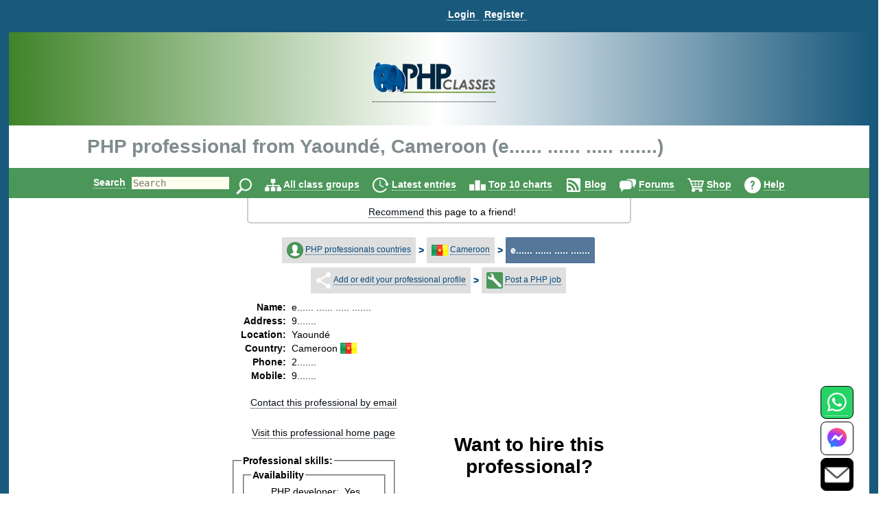

--- FILE ---
content_type: text/html
request_url: https://infinite.mirrors.phpclasses.org/professionals/profile/18647/
body_size: 15829
content:
<!DOCTYPE HTML>
<html lang="en">
<head>
<meta http-equiv="X-UA-Compatible" content="IE=Edge">
<meta name="google-site-verification" content="koB0IMWgAHKwEXWyOGt9RPqYrJU-fKzpoOTwRnprhKo" />
<title>PHP professional from Yaoundé, Cameroon (e...... ...... ..... .......) - PHP Classes</title>
<!-- https://files.phpclasses.org/styles.css -->
<style type="text/css">
*, .normal-size
{
    font-size: 14px;
}

html, body, input[type=submit]
{
    color: black;
    font-family: "helvetica" , sans-serif , arial , helvetica;
    overflow-x: hidden !important;
}

html, body
{
    background-color: #ffffff;
    height: 100%;
    margin: 0px;
}

a:link, a:active
{
    color: #090F15;
    text-decoration: none;
    border-bottom-style: dotted;
    border-bottom-width: 1px;
}

a:visited
{
    color: #26394d;
}

a:hover, #logoPHP > a, #logoCompany > a, #topLogoPHP > a
{
    border-bottom-style: none;
}

.left
{
    float: left;
}

.right
{
    float: right;
}

.clear
{
    clear: both;
}

input[type=text]
{
    border: none;
    outline: none;
    color: #333;
    background: #ffe;
    z-index: 90;
    font-size: 1em;
    font-weight: normal;
    font-variant: normal;
    text-transform: none;
    font-family: monospace;
}

img
{
}

h1, h1 *
{
    font-size: 28px;
    width: auto !important;
}

h2
{
    color: #19597c;
    padding-bottom: 0px;
    padding-top: 0px;
}

h2, h2 *
{
    font-size: 22px;
}

h3, h3 *
{
    color: #19597c;
    font-size: 20px;
    margin: 10px 0px;
    padding: 10px 0px;
}

h4 *
{
    color: #19597c;
    font-size: 16px;
}

h5 *
{
    color: #19597c;
    font-size: 16px;
}

h6 *
{
    color: #666666;
    font-size: 14px;
}

big big a
{
    display: block;
    font-size: inherit;
    padding: 0px 0px 10px;
}

big a
{
    font-size: inherit;
}

td > a > span, #reputation-button
{
    font-size: 1em;
}

#reputation-menu
{
    border-radius: 6px !important;
}

.nbpb, .nbtb
{
    background-color: inherit;
    border-width: 0px;
}

.backgroundDecoration
{
    position: absolute;
    right: 1025px;
    top: 0px;
}

#rightDecorationBg
{
    left: 1025px;
}

#MainContainer
{
    background-color: #19597c;
    min-height: 100%;
    margin: 0 auto;
}

#Container
{
    background: none repeat scroll 0% 0% #fff;
    height: auto !important;
    margin: 0px auto;
    position: relative;
    z-index: 10;
    width: 98% !important;
}

#PageContent
{
    margin: auto;
    width: 100% !important;
    position: relative;
    text-align: left;
}

#PageInfo, #PageInfoLogged
{
    background: inherit;
    width: inherit;
    position: relative;
}

.pageDecoration
{
    bottom: 0px;
    position: absolute;
    right: -9px;
}

#leftDecoration
{
    left: -9px;
}

#user-bar:empty {
    min-height: 56px;
}

#user
{
    padding-bottom: 4px;
}

#user, #TopLine, #UserContent, #order-menu
{
    background-color: #19597c;
    width: 100%;
}

.shop-step
{
	color: #ffffff;
	font-size: 18px;
	line-height: 36px;
    font-weight: bold;
}

.responsive-menu
{
   padding-top: 0px;
   padding-bottom: 0px;
}

#TopLine, #UserContent
{
    z-index: 1;
    position: relative;
}

#TopLine
{
    position: absolute;
}

#user table
{
    white-space: nowrap;
    width: auto;
    margin: 0px auto;
    padding: 5px 0px 0px 140px;
}

#user table td
{
    line-height: 30px;
    padding: 0px;
    white-space: nowrap;
    width: auto;
}

#user .tabcontent, #endnavigation .tabcontent
{
    color: #C3F0FF;
    font-weight: bold;
	text-transform: capitalize;
}

#user .tabcontent span
{
    float: left;
    padding: 8px 5px 0px 2px;
    white-space: nowrap;
}

#user a
{
    color: #FFFFFF;
    font-size: 14px;
    font-weight: bold;
    padding: 0px 5px 0px 2px;
    text-align: left;
    text-decoration: none;
    border-bottom-style: dotted;
    border-bottom-width: 1px;
    white-space: nowrap;
}

#user a:hover
{
    color: #C3F0FF;
}

#user img
{
    padding-top: 3px;
    vertical-align: top;
}

#user .nbgu
{
    float: left;
    padding: 0px;
    white-space: nowrap;
}

#logoPHP
{
    background-size: cover;
    text-align: center;
    height: 136px;
    background: rgb(63,132,41);
    background: linear-gradient(90deg, rgba(63,132,41,1) 0%, rgba(255,255,255,1) 50%, rgba(25,89,124,1) 100%);
}

#logoContainer
{
    padding-top: 38px;
    display: inline-block;
}

#Top #logoCompany
{
    position: absolute;
    right: 145px;
    top: -60px;
}

#invertedCompanyLogo
{
    text-align: center;
}

#elephpant
{
    margin-right: 15px;
    position: absolute;
    right: 5px;
    top: -97px;
}

#recommendpage
{
    margin: auto;
    width: 40em;
}

#recommendpage table
{
    min-width: 40em;
    text-align: center;
    white-space: normal;
    border: 2px solid #ccc;
    border-style: solid;
    border-radius: 0 0 5px 5px;
    border-top: 0;
    margin-bottom: 10px;
}

#recommendpage table td
{
    background: none repeat scroll 0% 0% transparent;
    border: medium none;
    padding: 10px 0px 5px 10px;
    vertical-align: top;
}

#recommendpage table td img
{
    padding: 0px 3px 0px 5px;
}

#navigation
{
    background-color: #4b9759;
    clear: both;
    color: #000 !important;
    font-size: 1.2em;
    font-weight: bold;
    height: 44px;
    line-height: 24px;
    padding: 0px;
    position: relative;
    text-align: center;
    width: 100%;
}

#navigation form
{
    border: 0px none;
}

#navigation table
{
    height: 44px;
    width: 974px;
}

#navigation td
{
    font-size: 14px;
    padding-top: 9px;
}

#navigation img
{
    border: 0px none;
    margin: 0px 0px 0px 5px;
    vertical-align: middle;
}

#navigation a
{
    color: #ffffff;
    text-decoration: none;
    border-bottom-width: 1px;
}

#navigation a:hover
{
    text-decoration: underline;
    border-bottom-style: none;
}

#navigation td.nbgu
{
    display: none;
}

#navigation td.nbtu, #MenuContent td.nblu
{
    height: 24px;
    line-height: 24px;
    padding: 10px 4px 0px;
    text-decoration: none;
    border-bottom-width: 1px;
}

#navigation td.nbtu input[type=text]
{
    height: 20px;
    margin: 0px 5px;
    width: 100px;
}

#navigation td.nbtu *
{
    float: left;
}

#ads
{
    clear: both;
    margin: 0px auto;
    padding: 0px;
    width: 1010px;
}

#topAds
{
    display: inline-block;
    margin-left: 10px;
}

#inputText
{
    color: #666666;
    float: left;
    height: 20px;
    width: 150px;
}

.BodyContent
{
    text-align: center;
}

.BodyColumn
{
    display: inline-block;
    vertical-align: top;
    text-align: left;
}

#BodyContent
{
           display: inline-block;
           vertical-align: top;
     text-align: left;
}

.InfoContent
{
    clear: both;
    margin: 10px auto 0px auto;
    max-width: 1025px;
    position: relative;
    padding: 0 10px;
}

.InfoContent .nblu, .InfoContent .nbtu
{
    background-color: #dfdfdf;
    border-top-left-radius: 2px;
    border-top-right-radius: 2px;
    border-width: 1px;
    color: #19597c;
    font-size: 12px;
    padding: 7px;
    text-align: center;
    white-space: nowrap;
    width: auto;
}

.InfoContent .ct
{
    background-color: #FCFCFC;
    border-width: 1px 1px 0 1px;
    border-style: solid;
    border-color: #E1E1E1;
    color: #000000;
    font-size: 12px;
    padding: 3px;
    text-align: center;
    white-space: nowrap;
    width: auto;
}

.InfoContent .cd
{
    background-color: #FCFCFC;
    border-width: 0 1px 1px 1px;
    border-style: solid;
    border-color: #E1E1E1;
    color: #000000;
    font-size: 12px;
    padding: 3px;
}

.InfoContent .cg
{
    margin: 1px;
    padding: 0px;
    white-space: nowrap;
    width: 4px;
}

.InfoContent .nbtd :hover, .InfoContent .nbtu :hover
{
    background-color: #c9c9c9;
    text-decoration: underline;
    border-bottom-style: none;
    color: #2989C7;
}

.InfoContent .nbtd :hover .tab, .InfoContent .nbtu :hover .tab
{
    color: #2989C7;
}

.InfoContent .nbld, .InfoContent .nbtd
{
    background-color: #bfbfbf;
    border-color: #92DBEC;
    color: #05497B;
    font-size: 12px;
    padding: 7px;
    text-align: center;
    white-space: nowrap;
    width: auto;
}

.InfoContent .nblu, .InfoContent .nbld
{
    background-color: #557799;
    color: #FFFFFF;
}

.InfoContent .nblu .tab
{
    
}

.InfoContent .nbgu
{
    color: #05497B;
    margin: 1px;
    padding: 0px;
    white-space: nowrap;
}

.InfoContent .nbgd
{
    color: #05497B;
    margin: 1px;
    padding: 0px;
    white-space: nowrap;
}

.InfoContent .nbtu a, .InfoContent .nbld a, .InfoContent .nbtd a
{
    color: #05497B;
    font-size: 12px;
}

.InfoContent .nbtu span.tab
{
    color: #000000;
}

.InfoContent .nbtu a.tab
{
    
}

.InfoContent .nblu a:hover, .InfoContent .nbtu a:hover, .InfoContent .nbld a:hover, .InfoContent .nbtd a:hover
{
    color: #2989C7;
}

.InfoContent .nblu a, .InfoContent .nbld a
{
    color: #FFFFFF;
    font-size: 12px;
}

.InfoContent .nblu a:hover, .InfoContent .nbld a:hover
{
    color: #C3F0FF;
}

.InfoContent .nbtu, .InfoContent .nbtd
{
    vertical-align: middle;
}

.InfoContent .nbpu, .InfoContent .nbpd
{
    padding: 6px 0 0 0;
}

.InfoContent td
{
    padding-left: 5px;
}

.photo
{
    border-radius: 50%;
}

.userInfoTable
{
    border: 1px solid #f6f6f6;
    margin-left: 10px;
    padding: 20px;
}

td > b > h2
{
    margin-bottom: -1px;
}

.even td, .odd td, .even th, .odd th
{
    color: #444444;
}

.menutext
{
    border-bottom: 1px dotted #CCCCCC;
    color: #444444;
}

.menuicon > a {
    border-bottom-style: none !important;
}
.menuicon > a > img
{
}

.menulink a
{
    color: #595959;
}

.menulink a:hover
{
    text-decoration: underline;
    border-bottom-style: none;
}

.back
{
    background-color: #FFFFFF;
}

.even
{
    background-color: #F9F9F9;
}

.light
{
    background: none repeat scroll 0% 0% #f2f2f2;
}

.dark
{
    background: none repeat scroll 0% 0% #d9d9d9;
}

.c799 > tbody > tr
{
    padding: 10px !important;
}

.odd
{
    
}

.even td, .odd td, .highlight td, .highlight th, .highlightContent td, .highlightContent th, .featuredeven td, .featuredodd td
{
    padding: 5px;
}

.highlight, .highlightContent
{
    background: none repeat scroll 0% 0% #F5F5F5;
    padding: 5px;
}

.highlightContent
{
    animation-name: highlightContent;
    animation-duration: 0.5s;
    animation-iteration-count: infinite;
    animation-direction: alternate;
}

@keyframes highlightContent
{
    0%
    {
        background: #e6d346;
    }

    100%
    {
        background: #ffffff;
    }
}

.highlightLink
{
    background: none repeat scroll 0% 0% #FDFDFD;
    padding: 5px;
    line-height: 30px;
    animation-name: highlightLink;
    animation-duration: 0.5s;
    animation-iteration-count: infinite;
    animation-direction: alternate;
    border-radius: 8px;
    opacity: 90%;
    color: #000000;
}

*, .normal-size {
}

@keyframes highlightLink
{
    0%
    {
        background: #e6d346;
    }

    100%
    {
        background: #ffffff;
    }
}

.tabcontent
{
    
}

.nblu .tabcontent
{
    color: #ffffff;
}

.featuredodd
{
    background-color: #C5D4DB;
    padding: 5px;
}

.featuredeven
{
    background-color: #C5D4DB;
    padding: 5px;
}

.removed
{
    background-color: #AAAAAA;
    text-decoration: line-through;
}

.invalid
{
    background-color: #FFCCCC;
}

.warning, .shopping-message-warning
{
    background-color: #FFB366;
}

.alright
{
    background-color: #70F0A0;
}

.monospace, code
{
    font-family: monospace , Courier , "Courier New";
}

.code
{
    white-space: pre;
    white-space: pre-wrap;
    white-space: -pre-wrap;
    white-space: -o-pre-wrap;
    white-space: -moz-pre-wrap;
    white-space: -hp-pre-wrap;
    word-wrap: break-word;
    background: none repeat scroll 0% 0% #FCFCFC;
    padding: 4px;
}

.button, .shop-button, .remove-button, .shopping-message, .shopping-message-warning, input[class=shop-input]
{
    border-radius: 6px;
    padding: 4px;
    border-width: 1px;
    border-style: solid;
}

.shop-button {
	border-color: #000000;
	background-color: #ccae66;
	background-image: linear-gradient(#ffdf92, #ccae66);
	color: #000000;
	font-weight: bold;
	font-size: 14px;
	padding: 7px;
	text-align: center;
	white-space: nowrap;
	width: auto;
}

.shop-button:hover, .shop-button:link, .shop-button:active {
	color: #000000;
	border-bottom-style: solid;
	border-bottom-width: 1px;
}

.shop-button:active {
	background-image: linear-gradient(#f8d37c, #ffdf92);
}

.remove-button {
	border-color: #000000;
	background-color: #1b95e0;
	background-image: linear-gradient(#1b95e0, #1470a8);
	color: #ffffff;
	font-weight: bold;
	font-size: 14px;
	padding: 7px;
	text-align: center;
	white-space: nowrap;
	width: auto;
}

.remove-button:hover, .remove-button:link, .remove-button:active, input[class=remove-button] {
	color: #ffffff;
	border-bottom-style: solid;
	border-bottom-width: 1px;
}

.remove-button:active {
	background-image: linear-gradient(#1470a8, #1b95e0);
}

.shopping-message-container {
	text-align: center;
}

.shopping-message, .shopping-message-warning {
	display: inline-block;
	line-height: 28px;
	border-color: #000000;
	font-weight: bold;
	font-size: 14px;
	padding: 7px;
	text-align: center;
	width: auto;
}

.shopping-message {
	color: #ffffff;
	background-color: #666666;
	background-image: linear-gradient(#666666, #333333);
}

.shopping-message-warning {
	color: #000000;
	background-color: #000000;
	background-image: linear-gradient(#FFB366, #cc8f52);
}

.shopping-price {
	font-size: 16px;
	text-align: center;
	font-weight: bold;
	width: auto;
	margin-left: 8px;
	margin-right: 8px;
}

input[class=shop-input] {
	margin: 4px;
}

.new
{
    background-color: #ffea80;
    background-image: linear-gradient(#fffa80 , #ffea80);
    text-transform: uppercase;
    font-size: smaller;
    border-color: #ffe280;
}

.edit, .edit :link, .edit :visited, .InfoContent .nbtu a.edit
{
    background-color: #60b040;
    background-image: linear-gradient(#90c070 , #60b040);
    color: #ffffff;
    border-color: #60a840;
}

.edit :hover, .InfoContent .nbtu a.edit :hover
{
    background-color: #50a030;
    background-image: linear-gradient(#60b040 , #50a030);
    color: #C3F0FF;
    border-color: #60a840;
}

.edit :active, .InfoContent .nbtu a.edit :active
{
    background-color: #60b040;
    background-image: linear-gradient(#50a030 , #60b040);
    color: #ffffff;
    border-color: #409020;
    box-shadow: inset 0 2px 4px rgba(0 , 0 , 0 , 0.15);
}

.tag, .tag :link, .tag :visited
{
    background-color: #dea7a7;
    background-image: linear-gradient(#eeb3b3 , #dea7a7);
    color: #994d4d;
    border-color: #dea7a7;
}

.tag :hover
{
    background-color: #ce9b9b;
    background-image: linear-gradient(#dea7a7 , #ce9b9b);
    color: #793d3d;
    border-color: #dea7a7;
}

.tag :active
{
    background-color: #dea7a7;
    background-image: linear-gradient(#ce9b9b , #dea7a7);
    color: #994d4d;
    border-color: #be8f8f;
    box-shadow: inset 0 2px 4px rgba(0 , 0 , 0 , 0.15);
}

.ranking, .votes
{
    display: inline;
    padding: 4px 8px;
    font-size: large;
    border-radius: 6px;
    background-color: #E8E8E8;
    color: #000000;
}

.votes
{
    
}

.progressbar
{
    background-color: #0000FF;
    background-image: url(https://files.phpclasses.org/graphics/phpclasses//progress.png);
    background-size: auto 100%;
    border-style: none;
    padding: 4px;
    text-align: center;
    border-radius: 6px;
    box-shadow: 4px 4px 4px #888;
    text-shadow: 2px 2px 2px #55C;
}

.box
{
    border-color: #E1E1E1;
    border-style: solid;
    border-width: 1px;
    padding: 10px;
    margin-top: 10px;
    margin-bottom: 10px;
    border-radius: 10px;
}

.framed
{
    margin: 5px 0px;
    padding: 10px 15px;
    border-radius: 10px;
}

.c360 > a
{
    font-size: 13px;
    display: block;
    color: #729fcc;
}

.notifications
{
    background: #e20000;
    background: radial-gradient(ellipse at center , #e20000 0% , #fb7b67 100%);
    border-radius: 6px;
    color: #ffffff;
    margin: 5px 0px;
    padding: 4px;
    text-shadow: 1px 1px 2px rgba(128 , 128 , 128 , 1);
}

.no-notifications
{
    background: #888888;
    border-radius: 6px;
    color: #ffffff;
    margin: 5px 0px;
    padding: 4px;
    text-shadow: 1px 1px 2px rgba(128 , 128 , 128 , 1);
}

a:hover .no-notifications, a:hover .notifications
{
    text-decoration: underline;
    border-bottom-style: none;
}

.score, .highlightScore
{
    background: rgb(243,237,187);
    background: radial-gradient(circle, rgba(243,237,187,1) 0%, rgba(255,241,133,1) 100%);
    border-radius: 6px;
    margin: 5px 0px;
    padding: 4px;
}

.scoreText, .score, .highlightScore
{
    color: #404040;
    text-shadow: 1px 1px 2px rgba(128 , 128 , 128 , 1);
}

a:hover .score, a:hover .scoreText
{
    text-decoration: underline;
    border-bottom-style: none;
}

.highlightScore
{
    animation-name: highlightScore;
    animation-duration: 0.5s;
    animation-iteration-count: infinite;
    animation-direction: alternate;
}

@keyframes highlightScore
{
    0%
    {
        background: #e6d346;
    }

    100%
    {
        background: #ffffff;
    }
}

a:hover .highlightScore
{
    text-decoration: underline;
    border-bottom-style: none;
}

.menu
{
    border-color: #FCFCFF #707078 #707078 #FCFCFF;
    border-style: solid;
    border-width: 1px;
    cursor: default;
    opacity: 0.95;
    padding: 2px;
    background-color: #c9c9c9;
}

#Footer
{
    height: 0px;
    width: 100%;
    z-index: 1;
}

#FooterInfo, #FooterInfoLogged
{
    background: #19597c;
    min-height: 80px;
    position: relative;
    width: 100%;
    padding: 10px;
    margin-top: 10px;
    top: 10px;
}

#endnavigation
{
    height: 35px;
    padding: 0px;
    width: 100%;
}

#endnavigation *
{
    margin: 0px;
    padding: 0px;
}

#endnavigation table
{
    height: 35px;
    padding: 0px;
}

#endnavigation table tbody
{
    vertical-align: top;
}

#endnavigation a
{
    color: #FFFFFF;
    font-weight: bold;
    padding: 0px 0px 0px 0px;
    text-decoration: none;
    border-bottom-style: dotted;
    border-bottom-width: 1px;
    text-transform: capitalize;
}

#endnavigation a:hover
{
    text-decoration: underline;
    border-bottom-style: none;
}

#endnavigation img
{
    padding-left: 13px;
}

#Copyright
{
    width: 95% !important;
    color: #FFFFFF;
    height: 20px;
    margin: 0px auto;
    padding: 10px 0px;
    text-align: left;
    overflow: hidden !important;
    text-align: center;
    font-weight: bold;
}

#Copyright a
{
    color: #86d5f2;
    text-decoration: none;
    border-bottom-style: dotted;
    border-bottom-width: 1px;
}

#Copyright a:hover
{
    text-decoration: underline;
    border-bottom-style: none;
}

#Copyright table td
{
    color: #FFFFFF;
    padding: 0px;
}

#Top, #TopLogged
{
    background: none repeat scroll 0% 0% #FFFFFF;
    margin: 0px auto;
    padding: 0px;
    width: 100%;
    position: relative;
    bottom: 0px;
    top: 0px;
}

#Top h1, #TopLogged h1
{
    max-width: 1025px;
    margin: 15px auto 15px auto;
    overflow: hidden;
    color: #7F8C8D;
}

#Top h1
{
    position: relative;
}

#Top #topLogoPHP, #TopLogged #topLogoPHP, #TopLogo #topLogoPHP
{
    max-width: 1025px;
    margin-left: auto;
    margin-right: auto;
    overflow: hidden;
    padding: 0 0 0 10px;
    color: #7F8C8D;
    position: relative;
    height: 60px;
    top: -60px;
    bottom: -60px;
}

#Top #topLogoPHP #topLogoPHPContainer, #TopLogged #topLogoPHP #topLogoPHPContainer, #TopLogo #topLogoPHP #topLogoPHPContainer
{
    background-color: #ffffff;
    width: 200px;
    text-align: center;
    padding: 10px;
    position: relative;
    z-index: 2;
}

#TopLogo
{
    margin-bottom: -60px;
}

#Top #subtitle, #TopLogged #subtitle
{
    max-width: 1025px;
    margin: auto;
    overflow: hidden;
}

#Top #subtitle
{
    position: relative;
}

.search-input
{
    vertical-align: top;
    margin: 1px 0 0 0;
    display: inline-block;
}

#Contact, #Contact a
{
    color: #ffffff;
    font-weight: bold;
}

.window-active-bar
{
    border-style: none;
    background-color: #4b9759;
    height: 1%;
    white-space: nowrap;
    color: #ffffff;
    font-weight: bold;
}

.window-inactive-bar
{
    border-style: none;
    background-color: #808080;
    height: 1%;
    white-space: nowrap;
    color: #c0c0c0;
    font-weight: bold;
}

.window
{
    background-color: #f9f9f9;
    border-width: 1px;
    border-style: solid;
    border-top-color: #ffffff;
    border-left-color: #ffffff;
    border-bottom-color: #808080;
    border-right-color: #808080;
}

.nblu input
{
    font-weight: bold;
}

.contactBar
{
    position: fixed;
    bottom: 0px;
    right: 32px;
}
</style>

<!-- https://files.phpclasses.org/responsive.css -->
<style type="text/css">
.safe-padding {
	padding: 14px;
	line-height: 200%;
}
.safe-size {
	font-size: 110%;
}
.call {
	display: none;
}
@media (max-width: 1024px) {
.c1025 {
	display: none;
}
h1, h1 *
{
    font-size: 20px;
}

h2, h2 *
{
    font-size: 18px;
}

h3, h3 *
{
    font-size: 16px;
}

h4 *
{
    font-size: 14px;
}

h5 *
{
    font-size: 12px;
}

h6 *
{
    font-size: 10px;
}
#Top h1, #Top subtitle {
	padding: 10px 0 0 10px;
	margin: 0 0 0 0;
}
.InfoContent
{
    margin: 0 auto 0 auto;
    padding: 0;
}
.responsive-menu
{
   padding-top: 14px;
   padding-bottom: 12px;
}
.responsive-order-menu
{
   padding-top: 0px;
   padding-bottom: 0x;
}
#BodyContent
{
		 display: block;
}
#PageContent
{
    margin: 0;
    padding: 0;
}
}
@media (min-width: 1025px) {
.u1025 {
	display: none;
}
}
@media (max-width: 1025px) {
.contactBar
{
	bottom: 0px;
    right: 10px;
}
}
@media (max-width: 399px) {
.c399 {
	display: none;
}
}
@media (max-width: 499px) {
.c499 {
	display: none;
}
#Top h1 {
     width: auto;
}
}
@media (max-width: 799px) {
.c799 {
	display: none;
}
}
@media (min-width: 799px) {
.u799 {
	display: none;
}
}
@media (max-width: 640px) {
.c640 {
	display: none;
}
}
@media (max-width: 360px) {
.c360 {
	display: none;
}
}

.menu-items {
	position: absolute;
	z-index: 1001;
	background-color: #103754;
	border-color: #cccccc;
	border-style: solid;
	border-width: 1px;
	padding: 4px;
	top: 32px;
	line-height: 36px;
}

.menu-items a {
	color: #C3F0FF;
	font-weight: bold;
	text-decoration: none;
}

#navigation-menu, #user-menu, #order-menu {
	display: inline-block;
	padding: 2px 4px 0px 4px;
	vertical-align: middle;
	text-align: left;
	position: relative;
}

#navigation-menu .menu-items, #user-menu .menu-items, #order-menu .menu-items {
	display: none;
}

#navigation-button:checked + .menu-items,
#user-button:checked + .menu-items,
#order-button:checked + .menu-items {
  display: inline-block;
  vertical-align: middle;
  white-space: nowrap;
}

#navigation-label,
#user-label,
#order-label {
	z-index: 1001;
	display: inline-block;
	vertical-align: middle;
}
#navigation-label img,
#user-label img,
#order-label img {
	pointer-events: none;
}

#navigation-menu input[type="checkbox"],
#user-menu input[type="checkbox"],
#order-menu input[type="checkbox"] {
	display: none;
}

</style>

<meta http-equiv="content-type" content="text/html; charset=ISO-8859-1">
<meta name="viewport" content="width=device-width, initial-scale=1">
<link rel="shortcut icon" href="https://www.phpclasses.org/graphics/phpclasses/favicon.ico">
<link rel="icon" href="https://www.phpclasses.org/graphics/phpclasses/favicon.ico">
<link rel="alternate" href="/browse/latest/latest.xml" type="application/rss+xml" title="Latest published classes">
<link rel="alternate" href="/reviews/latest/latest.xml" type="application/rss+xml" title="Latest published book reviews">
<link rel="canonical" href="https://www.phpclasses.org/professionals/profile/18647/">
<link rel="preconnect" href="https://files.phpclasses.org/">
<link rel="preconnect" href="https://token.rubiconproject.com">
<link rel="preconnect" href="https://clevernt.com">
<link rel="preconnect" href="https://pagead2.googlesyndication.com">
<link rel="preconnect" href="https://www.google.com">
<link rel="preconnect" href="https://www.gstatic.com">
<link rel="preconnect" href="https://fonts.googleapis.com">
<link rel="preconnect" href="https://srv.buysellads.com">
<meta name="robots" content="NOINDEX">
<meta property="fb:pages" content="114418241923267">
<!-- https://files.phpclasses.org/js/contentLoader.js -->
<script type="text/javascript">
//<![CDATA[
/*
 * contentLoader.js
 *
 * Get the latest version from:
 *
 * http://www.jsclasses.org/fast-content-loader
 *
 * @(#) $Id: contentLoader.js,v 1.17 2021/08/12 10:57:05 mlemos Exp $
 *
 *
 * This LICENSE is in the BSD license style.
 * *
 * Copyright (c) 2010, Manuel Lemos
 * All rights reserved.
 *
 * Redistribution and use in source and binary forms, with or without
 * modification, are permitted provided that the following conditions
 * are met:
 *
 *   Redistributions of source code must retain the above copyright
 *   notice, this list of conditions and the following disclaimer.
 *
 *   Redistributions in binary form must reproduce the above copyright
 *   notice, this list of conditions and the following disclaimer in the
 *   documentation and/or other materials provided with the distribution.
 *
 *   Neither the name of Manuel Lemos nor the names of his contributors
 *   may be used to endorse or promote products derived from this software
 *   without specific prior written permission.
 *
 * THIS SOFTWARE IS PROVIDED BY THE COPYRIGHT HOLDERS AND CONTRIBUTORS
 * "AS IS" AND ANY EXPRESS OR IMPLIED WARRANTIES, INCLUDING, BUT NOT
 * LIMITED TO, THE IMPLIED WARRANTIES OF MERCHANTABILITY AND FITNESS FOR
 * A PARTICULAR PURPOSE ARE DISCLAIMED.  IN NO EVENT SHALL THE REGENTS OR
 * CONTRIBUTORS BE LIABLE FOR ANY DIRECT, INDIRECT, INCIDENTAL, SPECIAL,
 * EXEMPLARY, OR CONSEQUENTIAL DAMAGES (INCLUDING, BUT NOT LIMITED TO,
 * PROCUREMENT OF SUBSTITUTE GOODS OR SERVICES; LOSS OF USE, DATA, OR
 * PROFITS; OR BUSINESS INTERRUPTION) HOWEVER CAUSED AND ON ANY THEORY OF
 * LIABILITY, WHETHER IN CONTRACT, STRICT LIABILITY, OR TORT (INCLUDING
 * NEGLIGENCE OR OTHERWISE) ARISING IN ANY WAY OUT OF THE USE OF THIS
 * SOFTWARE, EVEN IF ADVISED OF THE POSSIBILITY OF SUCH DAMAGE.
 *
 *  Portions of the code that implement document write capture are based
 *  on the Bezen library by Eric Brechemier licensed under the Creative
 *  Commons Attribution license 3.0:
 *
 *  http://creativecommons.org/licenses/by/3.0/
 *
 *  http://bezen.org/javascript/
 *
 * Portions of the code that implement JavaScript lazy loading are based
 * on the Flying scripts by Gijo Varghese:
 *
 * https://wordpress.org/plugins/flying-scripts/
 */

/*jslint browser: true, devel: true, long: true, single: true, white: true, this: true, for: true */

var ML;

if(ML === undefined)
{
	ML = {};
}
if(ML.content === undefined)
{
	ML.content = {};
}
ML.content.contentLoader = function()
{
	var doNotRemoveThisGetTheLatestVersionFrom = 'https://www.jsclasses.org/fast-content-loader';
	var content = [];
	var	update = null;

	var outputDebug = function(o, message)
	{
		if(o.debug)
		{
			if(console
			&& console.log)
			{
				console.log(message);
			}
			else
			{
				alert(message);
			}
		}
		return false;
	};

	var replaceContent = function(o)
	{
		var remaining = 0;
		var c;
		var delayed;
		var place;
		var replace;
		var events;

		for(c in content)
		{
			if(content.hasOwnProperty(c))
			{
				if(!content[c].loaded)
				{
					delayed = document.getElementById(content[c].delayed);
					place = document.getElementById(content[c].id);
					if(delayed
					&& place)
					{
						delayed.parentNode.removeChild(delayed);
						place.parentNode.replaceChild(delayed, place);
						delayed.style.display = (content[c].inline ? ((content[c].width || content[c].height) ? 'inline-block' : 'inline') : 'block');
						content[c].loaded = true;
					}
					else
					{
						remaining = remaining + 1;
					}
				}
			}
		}
		if(remaining === 0)
		{
			window.clearInterval(update);
			update = null;
			events = [
				'keydown',
				'mouseover',
				'touchmove',
				'touchstart'
			];
			replace = function() {
				document.querySelectorAll("script[data-loading='lazy']").forEach(function(element)
					{
						var source;

						source = element.getAttribute('data-src');
						element.removeAttribute('data-src');
						element.removeAttribute('data-loading');
						element.setAttribute('src', source);
					}
				);
				window.clearTimeout(update);
				update = null;
				events.forEach(function(event)
					{
						window.removeEventListener(event, replace, { passive: true });
					}
				);
			};
			update = window.setTimeout(replace, o.lazyDelay);
			events.forEach(function(event)
				{
					window.addEventListener(event, replace, { passive: true });
				}
			);
		}
		return remaining;
	};

	this.debug = false;
	this.defaultInline = false;
	this.updateInterval = 10;
	this.contentPrefix = 'con';
	this.delayedPrefix = 'del';
	this.delayedContent = '&nbsp;';
	this.lazyDelay = 5000;

	this.addContent = function(properties)
	{
		var i;
		var m;

		if(!properties.content)
		{
			return outputDebug(this, 'Content properties are missing');
		}
		properties.id = this.contentPrefix + content.length;
		properties.delayed = this.delayedPrefix + content.length;
		if(properties.inline === undefined)
		{
			properties.inline = this.defaultInline;
		}
		properties.loaded = false;
		if(typeof properties.priority !== 'number')
		{
			properties.priority = 0;
		}
		document.write('<div id="' + properties.id + '" style="' + (properties.width ? 'width: ' + properties.width + 'px;' : '') + (properties.height ? ' height: ' + properties.height + 'px;' : '') + ' overflow: none; display: ' + (properties.inline ? ((properties.width || properties.height) ? 'inline-block' : 'inline') : 'block') + '">' + this.delayedContent + '</div>');
		for(i = content.length; i > 0 && content[i - 1].priority < properties.priority; i = i - 1)
		{
		}
		for(m = content.length; m > i; m = m - 1)
		{
			content[m] = content[m - 1];
		}
		content[i] = properties;
		return true;
	};
	
	this.loadContent = function()
	{
		var o = this;
		var written;
		var write;
		var writeln;
		var reportError;
		var catchError;
		var trim;
		var hasAttribute;
		var moveScript;
		var moveScriptClone;
		var moveNodes;
		var insertWritten;
		var load;
		var c;

		if(window.opera
		|| navigator.userAgent.indexOf('MSIE') !== -1)
		{
			written = [];

			write = function(html)
			{
				written.push(html);
			};

			writeln = function(html)
			{
				write(html + "\n");
			};

			reportError = function(error, url, line)
			{
				if(typeof error === 'object')
				{
					reportError(error.message, error.fileName, error.lineNumber);
					return;
				}
				outputDebug(o, error + ' at ' + url + '[' + line + ']');
			};
 
			catchError = function(func, description)
			{
				var f;

				description = description || 'error.catchError';
				if(typeof func !== 'function')
				{
					reportError(description + ': A function is expected, found ' + typeof func);
					f = function() { };
					return f;
				}
				f = function()
				{
					try
					{
						return func.apply(this, []);
					}
					catch(e)
					{
						if(window.onerror)
						{
							window.onerror(description + ': ' + e.message + ' in ' + func, e.fileName, e.lineNumber, true);
						}
					}
				};
				return f;
			};

			trim = function(text)
			{
				return(text.replace(/^\s*/, '').replace(/\s*$/, ''));
			};

			hasAttribute = function(node, attribute)
			{
				var attributeNode;
				
				if(node.hasAttribute)
				{
					return node.hasAttribute(attribute);
				}
 
				attributeNode = node.getAttributeNode(attribute);

				if(attributeNode === null)
				{
					return false;
				}
				return attributeNode.specified;
			};

			moveScript = function(script, target, callback)
			{
				var safeCallback = catchError(callback, 'script.onload');
 
				if(script.readyState
				&& script.onload !== null)
				{
					script.onreadystatechange = function()
					{
						if(script.readyState === 'loaded'
						|| script.readyState === 'complete')
						{
							script.onreadystatechange = null;
							script.onerror = null;
							safeCallback();
						}
					};
				}
				else
				{
					script.onload = safeCallback;
				}
				target.appendChild(script);
			};

			moveScriptClone = function(script, target, callback)
			{
				var externalScript;
				var internalScript;
				var i;
				var attribute;
				var code;

				if(hasAttribute(script, 'src'))
				{
					externalScript = document.createElement('script');
					for(i = 0; i < script.attributes.length; i = i + 1)
					{
						attribute = script.attributes[i];
						if(hasAttribute(script, attribute.name))
						{
							externalScript.setAttribute(attribute.name, attribute.value);
						}
					}
					externalScript.text = script.text;
					moveScript(externalScript, target, callback);
				}
				else
				{
					internalScript = script.cloneNode(false);
					internalScript.text = script.text;
					internalScript.type = 'any';
					target.appendChild(internalScript);
					if(hasAttribute(script, 'type'))
					{
						internalScript.setAttribute('type', script.type);
					}
					else
					{
						internalScript.removeAttribute('type');
					}
					code = trim(internalScript.text);
					if(code.indexOf('<!--') === 0)
					{
						code = code.substr(4);
						if(code.substr(code.length - 3) === '-->')
						{
							code = code.substr(0, code.length - 3);
						}
					}
					(new Function(code))();
					callback();
				}
			};
 
			moveNodes = function(source, target, callback)
			{
				var nextSource;
				var nextTarget;
				var nextStep;
				var clone;
				var scriptCount;
				var sourceAncestor;

				if(source === null)
				{
					callback();
					return;
				}
				nextSource = null;
				nextTarget = target;

				nextStep = function()
				{
					moveNodes(nextSource, nextTarget, callback);
				};
 
				if(source.nodeName === 'SCRIPT'
				&& (!source.language
				|| source.language.toLowerCase() === 'javascript')
				&& (!source.type
				|| trim(source.type).toLowerCase() === 'text/javascript'))
				{
					setTimeout(function()
					{
						moveScriptClone(source, target, function()
						{
							insertWritten(target, nextStep);
						});
					}, 0);
				}
				else
				{
					clone = source.cloneNode(false);
					target.appendChild(clone);
					setTimeout(nextStep, 0);
					if(source.firstChild)
					{
						scriptCount = source.getElementsByTagName('script').length;
						if(scriptCount === 0)
						{
							if(source.nodeName === 'TABLE')
							{
								clone.outerHTML = source.outerHTML;
							}
							else
							{
								clone.innerHTML = source.innerHTML;
							}
						}
						else
						{
							nextSource = source.firstChild;
							nextTarget = clone;
						}
					}
				}
				if(nextSource === null)
				{
					nextSource = source.nextSibling;
				}
				sourceAncestor = source.parentNode;
				while(nextSource === null
				&& sourceAncestor !== null)
				{
					nextSource = sourceAncestor.nextSibling;
					nextTarget = nextTarget.parentNode;
					sourceAncestor = sourceAncestor.parentNode;
				}
			};

			insertWritten = function(target, callback)
			{
				var div;

				if(written.length > 0)
				{
					div = document.createElement('div');
					div.innerHTML = '<br>' + written.join('');
					written = [];
					div.removeChild(div.firstChild);
					moveNodes(div.firstChild, target, callback);
				}
				else
				{
					callback();
				}
			};

			load = function()
			{
				var documentWrite = document.write;
				var documentWriteln = document.writeln;
				var loadContentElement;

				document.write = write;
				document.writeln = writeln;
				loadContentElement = function (c)
				{
					var div = document.getElementById(content[c].id);
					div.innerHTML = '';
					write(content[c].content);
					insertWritten(div, function ()
					{
						content[c].loaded = true;
						c = c + 1;
						if(c < content.length)
						{
							loadContentElement(c);
						}
						else
						{
							document.writeln = documentWriteln;
							document.write = documentWrite;
						}
					});
				};
				loadContentElement(0);
			};

			if(content.length)
			{
				if(window.addEventListener)
				{
					window.addEventListener('load', load, false);
				}
				else
				{
					if(window.attachEvent)
					{
						window.attachEvent('onload', load);
					}
					else
					{
						if(document.addEventListener)
						{
							document.addEventListener('load', load, false);
						}
						else
						{
							document.attachEvent('onload', load);
						}
					}
				}
			}
		}
		else
		{
			for(c in content)
			{
				if(content.hasOwnProperty(c))
				{
					if(!content[c].loaded)
					{
						document.write('<div id="' + content[c].delayed + '" style="' + (content[c].width ? 'width: ' + content[c].width + 'px;' : '') + (content[c].height ? ' height: ' + content[c].height + 'px;' : '') + ' overflow: none; display: none">' + content[c].content + '</div>');
					}
				}
			}
			if(replaceContent(o)
			&& update === null)
			{
				update = window.setInterval(function()
				{
					replaceContent(o);
				}, this.updateInterval);
			}
		}
	};
};

//]]>
</script>
<script type="text/javascript"><!--
var cl = new ML.content.contentLoader();

var cookies = document.cookie.split(";"), expires = new Date();
for(var c = 0; c < cookies.length; ++c)
{
 var m = cookies[c].match(/^ +([^=]+)/);
 if(m && m[1] === "visit")
	break;
}
if(c === cookies.length)
{
	expires.setTime(expires.getTime()+(24*60*60*1000));
	document.cookie = "visit=" + (new Date()).getTime() + "; expires=" + expires.toGMTString() + "; path=/;";
}

// --></script>
<script><!--
      if (top != window) {
        top.location = window.location;
      }
// --></script>
</head>
<body>
<div id="fb-root"></div>












<!-- Start AdSense page level ads -->
<script async data-src="https://pagead2.googlesyndication.com/pagead/js/adsbygoogle.js?client=ca-pub-2951707118576741" crossorigin="anonymous" data-loading="lazy"></script>
<!-- End AdSense page level ads -->


<!-- Start of Sticky BuySellAds -->
<script async data-src="//m.servedby-buysellads.com/monetization.js" data-loading="lazy"></script>

<script>
  window.addEventListener("load", (event) => {
    (function () {
      if (typeof _bsa !== "undefined" && _bsa) {
        _bsa.init("stickybox", "CK7DPK3E", "placement:phpclassesorg");
      }
    })();
  });
</script>
<!-- End of Sticky BuySellAds -->


<div id="MainContainer">
  <div id="TopLine"></div>
  <div id="Container"> 
    <div id="UserContent">
      <div class="c1025" id="user-bar"><div id="user"><table width="100%" style="margin-bottom: 6px; " cellpadding="4" cellspacing="0" align="center">
<tr>
<td width="49.5%"  style=" white-space: nowrap ; padding: 1px">&nbsp;</td>
<td  style=" white-space: nowrap ;"><a href="/login.html?page=professionals%2Fprofile%2F18647%2F">Login</a></td>
<td  style=" white-space: nowrap ; padding: 1px">&nbsp;</td>
<td  style=" white-space: nowrap ;"><a rel="nofollow" href="/register.html?page=professionals%2Fprofile%2F18647%2F">Register</a></td>
<td width="49.5%"  style=" white-space: nowrap ; padding: 1px">&nbsp;</td>
</tr>
</table>

</div></div>
      <div class="u1025 responsive-menu"><form style="margin: 0" action="/search.html" method="get" onsubmit="this['q'].value = this['words'].value;">
<div id="navigation-menu"><input type="checkbox" id="navigation-button"><div class="menu-items"><div><img src="https://files.phpclasses.org/graphics/phpclasses/browse.png" width="24" height="24" loading="lazy" alt="All class groups" style="border: 0; vertical-align: middle"> <a href="/browse/">All class groups</a></div>
<div><img src="https://files.phpclasses.org/graphics/phpclasses/latest.png" width="24" height="24" loading="lazy" alt="Latest entries" style="border: 0; vertical-align: middle"> <a href="/browse/latest/latest.html">Latest entries</a></div>
<div><img src="https://files.phpclasses.org/graphics/phpclasses/top.png" width="24" height="24" loading="lazy" alt="Top 10 charts" style="border: 0; vertical-align: middle"> <a href="/browse/top/top.html">Top 10 charts</a></div>
<div><img src="https://files.phpclasses.org/graphics/phpclasses/blog.png" width="24" height="24" loading="lazy" alt="Blog" style="border: 0; vertical-align: middle"> <a href="/blog/">Blog</a></div>
<div><img src="https://files.phpclasses.org/graphics/phpclasses/forum.png" width="24" height="24" loading="lazy" alt="Forums" style="border: 0; vertical-align: middle"> <a href="/discuss/">Forums</a></div>
<div><img src="https://files.phpclasses.org/graphics/phpclasses/shop.png" width="24" height="24" loading="lazy" alt="Shop" style="border: 0; vertical-align: middle"> <a href="/shop/">Shop</a></div>
<div><img src="https://files.phpclasses.org/graphics/phpclasses/help.png" width="24" height="24" loading="lazy" alt="Help" style="border: 0; vertical-align: middle"> <a href="/faq/">Help</a></div>
</div><label for="navigation-button" id="navigation-label"><span class="drop-icon"><img src="https://files.phpclasses.org/graphics/phpclasses/menu.png" width="24" height="24" loading="lazy" alt="Navigation menu" style="border: 0"></span></label></div><a href="/"><img src="https://files.phpclasses.org/graphics/phpclasses/logo-small-phpclasses.svg" width="75" height="24" loading="lazy" alt="logo small" style="vertical-align: top"></a><div id="user-menu"><input type="checkbox" id="user-button"><div class="menu-items"><div><a href="/login.html?page=professionals%2Fprofile%2F18647%2F">Login</a></div>
<div><a href="/register.html?page=professionals%2Fprofile%2F18647%2F">Register</a></div>
</div><label for="user-button" id="user-label"><span class="drop-icon"><img src="https://files.phpclasses.org/graphics/phpclasses/user-menu.png" width="24" height="24" loading="lazy" alt="User menu" style="border: 0"></span></label></div><div class="search-input"><input type="text" name="words" size="16" placeholder="Search" style="margin-left: 5px; margin-right: 5px"> <input type="hidden" name="q"> <input type="image" src="https://files.phpclasses.org/graphics/phpclasses/search.png" align="middle" style="width: 24px; height: 24px;" alt="Search"></div><input type="hidden" name="go_search" value="1">
</form></div>
    </div>
    <div id="logoPHP" class="c1025">
      <div id="logoContainer"><a href="/"><img src="https://files.phpclasses.org/graphics/phpclasses/logo-phpclasses.png" width="180" height="60" loading="lazy" alt="PHP Classes" style="border: 0"></a></div>
      <div id="topAds"></div>
    </div>
    <div id="PageContent">
      <div id="Top">
        <h1>PHP professional from Yaoundé, Cameroon (e...... ...... ..... .......)</h1>
        <div id="subtitle"></div>
      </div>
      <div id="PageInfo">
        <div class="c1025"><div id="navigation"><form style="margin: 0" action="/search.html" method="get" onsubmit="this['q'].value = this['words'].value;">
<table width="100%" style="margin-bottom: 6px; " cellpadding="4" cellspacing="0" align="center">
<tr>
<td width="49.5%"  style=" white-space: nowrap ; padding: 1px">&nbsp;</td>
<td  style=" white-space: nowrap ;"><a rel="nofollow" href="/search.html">Search</a> <div class="search-input"><input type="text" name="words" size="16" placeholder="Search" style="margin-left: 5px; margin-right: 5px"> <input type="hidden" name="q"> <input type="image" src="https://files.phpclasses.org/graphics/phpclasses/search.png" align="middle" style="width: 24px; height: 24px;" alt="Search"></div></td>
<td  style=" white-space: nowrap ; padding: 1px">&nbsp;</td>
<td  style=" white-space: nowrap ;"><img src="https://files.phpclasses.org/graphics/phpclasses/browse.png" width="24" height="24" loading="lazy" alt="All class groups" style="border: 0; vertical-align: middle"> <a href="/browse/">All class groups</a></td>
<td  style=" white-space: nowrap ; padding: 1px">&nbsp;</td>
<td  style=" white-space: nowrap ;"><img src="https://files.phpclasses.org/graphics/phpclasses/latest.png" width="24" height="24" loading="lazy" alt="Latest entries" style="border: 0; vertical-align: middle"> <a href="/browse/latest/latest.html">Latest entries</a></td>
<td  style=" white-space: nowrap ; padding: 1px">&nbsp;</td>
<td  style=" white-space: nowrap ;"><img src="https://files.phpclasses.org/graphics/phpclasses/top.png" width="24" height="24" loading="lazy" alt="Top 10 charts" style="border: 0; vertical-align: middle"> <a href="/browse/top/top.html">Top 10 charts</a></td>
<td  style=" white-space: nowrap ; padding: 1px">&nbsp;</td>
<td  style=" white-space: nowrap ;"><img src="https://files.phpclasses.org/graphics/phpclasses/blog.png" width="24" height="24" loading="lazy" alt="Blog" style="border: 0; vertical-align: middle"> <a href="/blog/">Blog</a></td>
<td  style=" white-space: nowrap ; padding: 1px">&nbsp;</td>
<td  style=" white-space: nowrap ;"><img src="https://files.phpclasses.org/graphics/phpclasses/forum.png" width="24" height="24" loading="lazy" alt="Forums" style="border: 0; vertical-align: middle"> <a href="/discuss/">Forums</a></td>
<td  style=" white-space: nowrap ; padding: 1px">&nbsp;</td>
<td  style=" white-space: nowrap ;"><img src="https://files.phpclasses.org/graphics/phpclasses/shop.png" width="24" height="24" loading="lazy" alt="Shop" style="border: 0; vertical-align: middle"> <a href="/shop/">Shop</a></td>
<td  style=" white-space: nowrap ; padding: 1px">&nbsp;</td>
<td  style=" white-space: nowrap ;"><img src="https://files.phpclasses.org/graphics/phpclasses/help.png" width="24" height="24" loading="lazy" alt="Help" style="border: 0; vertical-align: middle"> <a rel="nofollow" href="/faq/">Help</a></td>
<td width="49.5%"  style=" white-space: nowrap ; padding: 1px">&nbsp;</td>
</tr>
</table>


<input type="hidden" name="go_search" value="1">
</form></div></div>
        <div class="c1025"><div id="recommendpage"><div id="recommendpagecontainer"><table cellspacing="2" cellpadding="0" align="center">
<tr>
<td class="tabcontent box light"><a rel="nofollow" href="https://www.phpclasses.org/recommend_page.html?title=PHP+professional+from+Yaound%E9%2C+Cameroon+%28e......+......+.....+.......%29&amp;page=%2Fprofessionals%2Fprofile%2F18647%2F">Recommend</a> this page to a friend!</td>
</tr>
</table></div></div>
</div>
        <div>
          <div class="InfoContent"></div>
          <div id="ads"></div>
          <div class="BodyContent">
            <div class="BodyColumn"></div>
            <div id="BodyContent" class="InfoContent"><!-- body_start --><table style="margin-bottom: 6px; " cellpadding="4" cellspacing="0">
<tr>
<td width="49.5%" class="nbgu">&nbsp;</td>
<td class="c499 nbtu light"><img src="https://files.phpclasses.org/graphics/phpclasses/user.png" width="24" height="24" loading="lazy" alt="PHP professionals countries" style="border: 0; vertical-align: middle"> <a href="/professionals/">PHP professionals countries</a></td>
<td class="c499 nbgu">&nbsp;<b>&gt;</b>&nbsp;</td>
<td class="nbtu light"><img style="vertical-align: top; width: 24px; height: 16px;" src="https://files.phpclasses.org/graphics/countryflags/CM.png" alt="Cameroon" title="Cameroon" loading="lazy"> <a href="/professionals/country/cm/">Cameroon</a></td>
<td class="nbgu">&nbsp;<b>&gt;</b>&nbsp;</td>
<td class="nblu"><b>e...... ...... ..... .......</b></td>
<td width="49.5%" class="nbgu">&nbsp;</td>
</tr>
</table>
<table style="margin-bottom: 6px; " cellpadding="4" cellspacing="0">
<tr>
<td width="49.5%" class="nbgu">&nbsp;</td>
<td class="nbtu light"><img src="https://files.phpclasses.org/graphics/phpclasses/add.png" width="24" height="24" loading="lazy" alt="Add or edit your professional profile" style="border: 0; vertical-align: middle"> <a href="/professional_profile.html">Add or edit your professional profile</a></td>
<td class="c499 nbgu">&nbsp;<b>&gt;</b>&nbsp;</td>
<td class="c499 nbtu light"><img src="https://files.phpclasses.org/graphics/phpclasses/job.png" width="24" height="24" loading="lazy" alt="Post a PHP job" style="border: 0; vertical-align: middle"> <a rel="nofollow" href="/post_job.html">Post a PHP job</a></td>
<td width="49.5%" class="nbgu">&nbsp;</td>
</tr>
</table>
<table align="center"><tr><td><table align="center"><tr><th align="right">Name:</th><td>e...... ...... ..... .......</td></tr><tr><th align="right">Address:</th><td>9.......</td></tr><tr><th align="right">Location:</th><td>Yaoundé</td></tr><tr><th align="right">Country:</th><td>Cameroon <img style="vertical-align: top; width: 24px; height: 16px;" src="https://files.phpclasses.org/graphics/countryflags/CM.png" alt="Cameroon" title="Cameroon" loading="lazy"></td></tr><tr><th align="right">Phone:</th><td>2.......</td></tr><tr><th align="right">Mobile:</th><td>9.......</td></tr><tr><td colspan="2" align="center"><br /><img src="https://files.phpclasses.org/graphics/phpclasses/mail.png" width="24" height="24" loading="lazy" style="border: 0; vertical-align: middle"> <a rel="nofollow" href="/professionals/contact/email/profile/18647/">Contact this professional by email</a></td></tr><tr><td colspan="2" align="center"><br /><img src="https://files.phpclasses.org/graphics/phpclasses/browse.png" width="24" height="24" loading="lazy" style="border: 0; vertical-align: middle"> <a rel="nofollow" href="/professionals/contact/web/profile/18647/">Visit this professional home page</a></td></tr><tr><td colspan="2"><br /><fieldset><legend><b>Professional skills:</b></legend><fieldset><legend><b>Availability</b></legend><table align="center"><tr><td>PHP developer:</td><td>Yes</td></tr></table></fieldset><fieldset><legend><b>Programming</b></legend><table align="center"><tr><td>PHP:</td><td>14 years</td></tr><tr><td>PHP 5:</td><td>14 years</td></tr><tr><td>JavaScript:</td><td>14 years</td></tr></table></fieldset><fieldset><legend><b>Databases</b></legend><table align="center"><tr><td>MySQL:</td><td>14 years</td></tr></table></fieldset><fieldset><legend><b>OS</b></legend><table align="center"><tr><td>Linux:</td><td>14 years</td></tr><tr><td>Android:</td><td>14 years</td></tr></table></fieldset><fieldset><legend><b>JavaScript</b></legend><table align="center"><tr><td>jQuery:</td><td>14 years</td></tr></table></fieldset><fieldset><legend><b>Version control</b></legend><table align="center"><tr><td>Git:</td><td>14 years</td></tr></table></fieldset></fieldset></td></tr></table></td><td><div style="margin: 32px; width: 300px; height: 250px"><h1 style="text-align: center">Want to hire this professional?</h1><h2 style="text-align: center">Please <a rel="nofollow" href="/register.html?page=professionals%2Fprofile%2F18647%2F">register</a> and <a rel="nofollow" href="/login.html?page=professionals%2Fprofile%2F18647%2F">login</a> .</h2></div></td></tr></table><table align="center" class="box light" style="margin: 8px; width: 32em; text-align: center"><tr><td>The name and contacts of this professional are obfuscated because he is a not yet a featured professional.<br /><br />You can have full access to the contacts of this professional if either you or him upgrade one of your accounts and become a premium subscriber.<br /><br /><img src="https://files.phpclasses.org/graphics/phpclasses/premium.png" width="24" height="24" loading="lazy" style="border: 0; vertical-align: middle"> Premium subscriptions cost no more than USD $5 a month, but you can request a free trial.<br /><br /><a href="/premium/"><b>Try or upgrade to a premium subscription</b></a></td></tr></table><!-- body_end -->
</div>
            <div class="BodyColumn"></div>
          </div>
        </div>
      </div>
      <div id="FooterInfo">
        <div class="c1025"><div id="endnavigation"><table width="100%" style="margin-top: 6px; " cellpadding="4" cellspacing="0">
<tr>
<td width="49.5%"  style=" white-space: nowrap ; padding: 1px">&nbsp;</td>
<td  style=" white-space: nowrap ;"><img src="https://files.phpclasses.org/graphics/phpclasses/user.png" width="24" height="24" loading="lazy" alt="About us" style="border: 0; vertical-align: middle"> <a href="/about">About us</a></td>
<td  style=" white-space: nowrap ; padding: 1px">&nbsp;</td>
<td  style=" white-space: nowrap ;"><img src="https://files.phpclasses.org/graphics/phpclasses/buy.png" width="24" height="24" loading="lazy" alt="Advertise on this site" style="border: 0; vertical-align: middle"> <a rel="nofollow" href="/sponsor.html" target="_blank">Advertise on this site</a></td>
<td  style=" white-space: nowrap ; padding: 1px">&nbsp;</td>
<td  style=" white-space: nowrap ;"><img src="https://files.phpclasses.org/graphics/phpclasses/map.png" width="24" height="24" loading="lazy" alt="Site map" style="border: 0; vertical-align: middle"> <a href="/sitemap/">Site map</a></td>
<td  style=" white-space: nowrap ; padding: 1px">&nbsp;</td>
<td  style=" white-space: nowrap ;"><img src="https://files.phpclasses.org/graphics/phpclasses/new.png" width="24" height="24" loading="lazy" alt="Newsletter" style="border: 0; vertical-align: middle"> <a href="/newsletter/">Newsletter</a></td>
<td  style=" white-space: nowrap ; padding: 1px">&nbsp;</td>
<td  style=" white-space: nowrap ;"><img src="https://files.phpclasses.org/graphics/phpclasses/statistics.png" width="24" height="24" loading="lazy" alt="Statistics" style="border: 0; vertical-align: middle"> <a href="/browse/statistics/statistics.html">Statistics</a></td>
<td  style=" white-space: nowrap ; padding: 1px">&nbsp;</td>
<td  style=" white-space: nowrap ;"><img src="https://files.phpclasses.org/graphics/phpclasses/tip.png" width="24" height="24" loading="lazy" alt="Site tips" style="border: 0; vertical-align: middle"> <a href="/tips.html">Site tips</a></td>
<td  style=" white-space: nowrap ; padding: 1px">&nbsp;</td>
<td  style=" white-space: nowrap ;"><img src="https://files.phpclasses.org/graphics/phpclasses/privacy.png" width="24" height="24" loading="lazy" alt="Privacy policy" style="border: 0; vertical-align: middle"> <a rel="nofollow" href="/faq/#privacy-policy">Privacy policy</a></td>
<td  style=" white-space: nowrap ; padding: 1px">&nbsp;</td>
<td  style=" white-space: nowrap ;"><img src="https://files.phpclasses.org/graphics/phpclasses/mail.png" width="24" height="24" loading="lazy" alt="Contact" style="border: 0; vertical-align: middle"> <a rel="nofollow" href="/faq/#contact">Contact</a></td>
<td width="49.5%"  style=" white-space: nowrap ; padding: 1px">&nbsp;</td>
</tr>
</table>
</div></div>
        <div id="invertedCompanyLogo"><a href="https://www.icontem.com/" target="_blank" rel="noreferrer nofollow noopener noreferer"><img src="https://files.phpclasses.org/graphics/inverted-icontem.png" width="180" height="60" loading="lazy" alt="Icontem" style="border: 0"></a></div>
        <div id="Copyright">Copyright (c) <a href="https://www.icontem.com/" rel="noreferrer nofollow noopener noreferer" target="_blank">Icontem</a> 1999-2025</div>
        <div id="Contact"><address>For more information send a message to <code><a rel="nofollow" target="_blank" href="/faq/#contact">info at phpclasses dot org</a></code>.</address>
<div class="contactBar"><div style="background-color: #25d366; border-radius: 8px; padding: 7px 3px 4px 6px; margin: 4px; border-width: 1px; border-color: #000000; border-style: solid; width: 37px"><a target="_blank" href="https://api.whatsapp.com/send?phone=5514998068719&text=Hello%2C+I+visited+your+site++and+I+need+your+help." title="Contact us using WhatsApp"><?xml version="1.0" encoding="UTF-8" standalone="no"?>
<!-- Created with Inkscape (http://www.inkscape.org/) based on the original provided with permission by WhatsApp (https://www.facebook.com/brand/resources/whatsapp/whatsapp-brand) -->

<svg
   xmlns:dc="http://purl.org/dc/elements/1.1/"
   xmlns:cc="http://creativecommons.org/ns#"
   xmlns:rdf="http://www.w3.org/1999/02/22-rdf-syntax-ns#"
   xmlns:svg="http://www.w3.org/2000/svg"
   xmlns="http://www.w3.org/2000/svg"
   xmlns:sodipodi="http://sodipodi.sourceforge.net/DTD/sodipodi-0.dtd"
   xmlns:inkscape="http://www.inkscape.org/namespaces/inkscape"
   version="1.1"
   id="svg2"
   xml:space="preserve"
   width="32.950111"
   height="32.641735"
   viewBox="0 0 32.950112 32.641736"
   sodipodi:docname="WhatsApp_Logo_2.svg"
   inkscape:version="0.92.2 5c3e80d, 2017-08-06"><metadata
     id="metadata8"><rdf:RDF><cc:Work
         rdf:about=""><dc:format>image/svg+xml</dc:format><dc:type
           rdf:resource="http://purl.org/dc/dcmitype/StillImage" /><dc:title></dc:title></cc:Work></rdf:RDF></metadata><defs
     id="defs6"><clipPath
       clipPathUnits="userSpaceOnUse"
       id="clipPath18"><path
         d="M 0,1066.861 H 1280.244 V 0 H 0 Z"
         id="path16"
         inkscape:connector-curvature="0" /></clipPath><clipPath
       clipPathUnits="userSpaceOnUse"
       id="clipPath30"><path
         d="M 0,1066.861 H 1280.244 V 0 H 0 Z"
         id="path28"
         inkscape:connector-curvature="0" /></clipPath></defs><sodipodi:namedview
     pagecolor="#ffffff"
     bordercolor="#666666"
     borderopacity="1"
     objecttolerance="10"
     gridtolerance="10"
     guidetolerance="10"
     inkscape:pageopacity="0"
     inkscape:pageshadow="2"
     inkscape:window-width="1920"
     inkscape:window-height="993"
     id="namedview4"
     showgrid="false"
     inkscape:zoom="1"
     inkscape:cx="-265.30262"
     inkscape:cy="-256.21845"
     inkscape:window-x="0"
     inkscape:window-y="0"
     inkscape:window-maximized="1"
     inkscape:current-layer="g10"
     fit-margin-top="0"
     fit-margin-left="0"
     fit-margin-right="0"
     fit-margin-bottom="0" /><g
     id="g10"
     inkscape:groupmode="layer"
     inkscape:label="WhatsApp_Logo_2"
     transform="matrix(1.3333333,0,0,-1.3333333,-830.48251,714.48498)"><g
       id="g12"
       transform="matrix(0.01930303,0,0,0.02294704,622.8619,511.38245)"><g
         id="g14"
         clip-path="url(#clipPath18)"><g
           id="g20"
           transform="translate(1260.3838)"><path
             d="m 0,0 h -1240.524 c -10.968,0 -19.86,8.892 -19.86,19.86 v 1027.142 c 0,10.968 8.892,19.859 19.86,19.859 H 0 c 10.968,0 19.86,-8.891 19.86,-19.859 V 19.86 C 19.86,8.892 10.968,0 0,0"
             style="fill:#25d366;fill-opacity:1;fill-rule:nonzero;stroke:none"
             id="path22"
             inkscape:connector-curvature="0" /></g></g></g><g
       id="g24"
       transform="matrix(0.05,0,0,0.05,603.45728,497.44195)"><g
         id="g26"
         clip-path="url(#clipPath30)"><g
           id="g32"
           transform="translate(736.1802,489.2339)"><path
             d="m 0,0 c -5.211,2.608 -30.831,15.213 -35.608,16.954 -4.776,1.739 -8.25,2.607 -11.724,-2.608 -3.474,-5.216 -13.461,-16.955 -16.501,-20.433 -3.039,-3.477 -6.079,-3.914 -11.29,-1.304 -5.211,2.608 -22.002,8.11 -41.906,25.865 -15.491,13.818 -25.95,30.882 -28.989,36.099 -3.04,5.217 -0.325,8.037 2.284,10.635 2.345,2.335 5.212,6.087 7.817,9.13 2.606,3.042 3.474,5.217 5.211,8.693 1.737,3.479 0.869,6.521 -0.435,9.129 -1.302,2.608 -11.724,28.259 -16.066,38.694 -4.23,10.16 -8.526,8.784 -11.725,8.945 -3.036,0.151 -6.514,0.183 -9.987,0.183 -3.474,0 -9.12,-1.304 -13.897,-6.52 -4.776,-5.217 -18.238,-17.825 -18.238,-43.473 0,-25.651 18.672,-50.429 21.278,-53.907 2.606,-3.479 36.745,-56.113 89.021,-78.685 12.432,-5.37 22.139,-8.576 29.707,-10.977 12.483,-3.967 23.843,-3.407 32.822,-2.065 10.012,1.495 30.831,12.605 35.174,24.777 C 11.29,-18.693 11.29,-8.26 9.987,-6.087 8.685,-3.913 5.211,-2.609 0,0 m -95.082,-129.825 h -0.07 c -31.105,0.012 -61.613,8.369 -88.227,24.162 l -6.33,3.757 -65.606,-17.21 17.511,63.966 -4.121,6.559 c -17.352,27.598 -26.517,59.496 -26.503,92.25 0.038,95.573 77.8,173.329 173.415,173.329 46.3,-0.016 89.822,-18.07 122.551,-50.836 C 60.265,133.388 78.278,89.836 78.26,43.519 78.221,-52.062 0.46,-129.825 -95.082,-129.825 M 52.446,191.049 c -39.375,39.421 -91.739,61.14 -147.53,61.163 -114.953,0 -208.511,-93.552 -208.557,-208.54 -0.015,-36.758 9.588,-72.635 27.839,-104.264 l -29.587,-108.071 110.558,29.001 c 30.462,-16.615 64.759,-25.373 99.664,-25.384 h 0.085 10e-4 c 114.941,0 208.507,93.561 208.554,208.551 0.021,55.726 -21.652,108.124 -61.027,147.544"
             style="fill:#ffffff;fill-opacity:1;fill-rule:evenodd;stroke:none"
             id="path34"
             inkscape:connector-curvature="0" /></g></g></g></g></svg></a></div><div style="background-color: #ffffff; border-radius: 8px; padding: 4px 4px 4px 5px; margin: 4px; border-width: 1px; border-color: #000000; border-style: solid; width: 37px"><a target="_blank" href="https://m.me/114418241923267" title="Contact us using Messenger"><?xml version="1.0" encoding="UTF-8" standalone="no"?>
<!-- Created with Inkscape (http://www.inkscape.org/) based on the original provided with permission by WhatsApp (https://www.facebook.com/brand/resources/messenger/logo) -->
<svg
   xmlns:dc="http://purl.org/dc/elements/1.1/"
   xmlns:cc="http://creativecommons.org/ns#"
   xmlns:rdf="http://www.w3.org/1999/02/22-rdf-syntax-ns#"
   xmlns:svg="http://www.w3.org/2000/svg"
   xmlns="http://www.w3.org/2000/svg"
   xmlns:sodipodi="http://sodipodi.sourceforge.net/DTD/sodipodi-0.dtd"
   xmlns:inkscape="http://www.inkscape.org/namespaces/inkscape"
   width="35.84"
   height="35.84"
   viewBox="0 0 35.84 35.84"
   version="1.1"
   id="svg22"
   sodipodi:docname="logo.svg"
   inkscape:version="0.92.2 5c3e80d, 2017-08-06">
  <metadata
     id="metadata26">
    <rdf:RDF>
      <cc:Work
         rdf:about="">
        <dc:format>image/svg+xml</dc:format>
        <dc:type
           rdf:resource="http://purl.org/dc/dcmitype/StillImage" />
      </cc:Work>
    </rdf:RDF>
  </metadata>
  <sodipodi:namedview
     pagecolor="#ffffff"
     bordercolor="#666666"
     borderopacity="1"
     objecttolerance="10"
     gridtolerance="10"
     guidetolerance="10"
     inkscape:pageopacity="0"
     inkscape:pageshadow="2"
     inkscape:window-width="1920"
     inkscape:window-height="993"
     id="namedview24"
     showgrid="false"
     inkscape:zoom="0.74362183"
     inkscape:cx="-718.6531"
     inkscape:cy="-73.162608"
     inkscape:window-x="0"
     inkscape:window-y="0"
     inkscape:window-maximized="1"
     inkscape:current-layer="svg22" />
  <title
     id="title2">Contact us using Messenger</title>
  <defs
     id="defs13">
    <radialGradient
       cx="265.97925"
       cy="917.72095"
       fx="265.97925"
       fy="917.72095"
       r="871.6759"
       id="radialGradient-1"
       gradientUnits="userSpaceOnUse">
      <stop
         stop-color="#0099FF"
         offset="0%"
         id="stop4" />
      <stop
         stop-color="#A033FF"
         offset="60.9753877%"
         id="stop6" />
      <stop
         stop-color="#FF5280"
         offset="93.482299%"
         id="stop8" />
      <stop
         stop-color="#FF7061"
         offset="100%"
         id="stop10" />
    </radialGradient>
  </defs>
  <g
     id="g20"
     style="fill:none;fill-rule:evenodd;stroke:none;stroke-width:1"
     transform="scale(0.035)">
    <rect
       id="bounding-box"
       x="0"
       y="0"
       width="1024"
       height="1024"
       style="fill:#ffffff;fill-opacity:0" />
    <g
       id="logo">
      <path
         d="m 512,122 c -225.332,0 -400,165.056 -400,388 0,116.6144 47.792,217.3824 125.6224,286.984 6.5336,5.848 10.4776,14.04 10.7456,22.808 l 2.1784,71.152 c 0.696,22.696 24.1392,37.464 44.9072,28.296 l 79.3944,-35.048 c 6.7304,-2.968 14.272,-3.52 21.364,-1.568 C 432.696,892.656 471.5264,898 512,898 737.332,898 912,732.944 912,510 912,287.056 737.332,122 512,122 Z"
         id="Path"
         inkscape:connector-curvature="0"
         style="fill:url(#radialGradient-1)" />
      <path
         d="m 271.8016,623.4688 117.5,-186.416 c 18.6904,-29.656 58.7144,-37.04 86.7584,-16.008 l 93.4536,70.0904 c 8.5744,6.432 20.372,6.3976 28.9104,-0.0824 l 126.2136,-95.788 c 16.8464,-12.784 38.836,7.376 27.5624,25.2664 L 634.7,606.9488 c -18.692,29.6544 -58.716,37.04 -86.7584,16.0064 l -93.456,-70.092 c -8.5736,-6.4304 -20.372,-6.396 -28.9096,0.084 l -126.2144,95.788 c -16.8456,12.7832 -38.836,-7.3768 -27.56,-25.2664 z"
         id="path17"
         inkscape:connector-curvature="0"
         style="fill:#ffffff" />
    </g>
  </g>
</svg>
</a></div><div style="background-color: #000000; border-radius: 8px; padding: 5px 4px 5px 5px; margin: 4px; border-width: 1px; border-color: #000000; border-style: solid; width: 37px"><a target="_blank" href="/cdn-cgi/l/email-protection#c6afa8a0a986b6aeb6a5aaa7b5b5a3b5e8a9b4a1" title="Contact us using email"><img src="https://files.phpclasses.org/graphics/phpclasses/mail-medium.png" width="36" height="36" loading="lazy" alt="Contact us using email" style="border: 0; vertical-align: middle"></a></div></div></div>
      </div>
    </div>
  </div>
</div>
<script data-cfasync="false" src="/cdn-cgi/scripts/5c5dd728/cloudflare-static/email-decode.min.js"></script><script defer src="https://static.cloudflareinsights.com/beacon.min.js/vcd15cbe7772f49c399c6a5babf22c1241717689176015" integrity="sha512-ZpsOmlRQV6y907TI0dKBHq9Md29nnaEIPlkf84rnaERnq6zvWvPUqr2ft8M1aS28oN72PdrCzSjY4U6VaAw1EQ==" data-cf-beacon='{"version":"2024.11.0","token":"c28854a59e09469aa5687f118b343a52","r":1,"server_timing":{"name":{"cfCacheStatus":true,"cfEdge":true,"cfExtPri":true,"cfL4":true,"cfOrigin":true,"cfSpeedBrain":true},"location_startswith":null}}' crossorigin="anonymous"></script>
</body>
</html>
